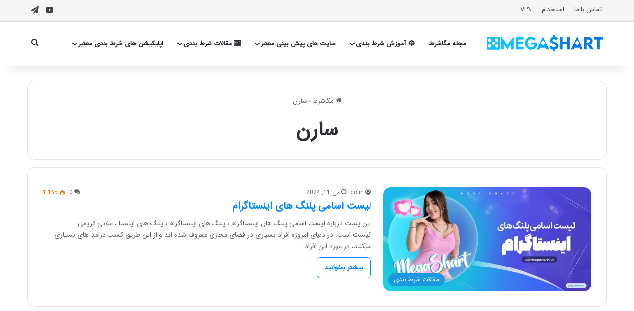

--- FILE ---
content_type: text/html; charset=UTF-8
request_url: https://megashart.com/tag/%D8%B3%D8%A7%D8%B1%D9%86/
body_size: 18277
content:
<!DOCTYPE html>
<html dir="rtl" lang="fa-IR" class="" data-skin="light">
<head>
	<meta charset="UTF-8" />
	<link rel="profile" href="https://gmpg.org/xfn/11" />
	<meta name='robots' content='noindex, follow' />
	<style>img:is([sizes="auto" i], [sizes^="auto," i]) { contain-intrinsic-size: 3000px 1500px }</style>
	
	<!-- This site is optimized with the Yoast SEO Premium plugin v25.9 (Yoast SEO v26.4) - https://yoast.com/wordpress/plugins/seo/ -->
	<title>سارن | مگاشرط</title>
	<meta property="og:locale" content="fa_IR" />
	<meta property="og:type" content="article" />
	<meta property="og:title" content="سارن" />
	<meta property="og:url" content="https://megashart.com/tag/سارن/" />
	<meta property="og:site_name" content="مگاشرط" />
	<meta name="twitter:card" content="summary_large_image" />
	<!-- / Yoast SEO Premium plugin. -->


<link rel='dns-prefetch' href='//www.googletagmanager.com' />
<link rel="alternate" type="application/rss+xml" title="مگاشرط &raquo; خوراک" href="https://megashart.com/feed/" />
<link rel="alternate" type="application/rss+xml" title="مگاشرط &raquo; خوراک دیدگاه‌ها" href="https://megashart.com/comments/feed/" />
<link rel="alternate" type="application/rss+xml" title="مگاشرط &raquo; سارن خوراک برچسب" href="https://megashart.com/tag/%d8%b3%d8%a7%d8%b1%d9%86/feed/" />

		<style type="text/css">
			:root{				
			--tie-preset-gradient-1: linear-gradient(135deg, rgba(6, 147, 227, 1) 0%, rgb(155, 81, 224) 100%);
			--tie-preset-gradient-2: linear-gradient(135deg, rgb(122, 220, 180) 0%, rgb(0, 208, 130) 100%);
			--tie-preset-gradient-3: linear-gradient(135deg, rgba(252, 185, 0, 1) 0%, rgba(255, 105, 0, 1) 100%);
			--tie-preset-gradient-4: linear-gradient(135deg, rgba(255, 105, 0, 1) 0%, rgb(207, 46, 46) 100%);
			--tie-preset-gradient-5: linear-gradient(135deg, rgb(238, 238, 238) 0%, rgb(169, 184, 195) 100%);
			--tie-preset-gradient-6: linear-gradient(135deg, rgb(74, 234, 220) 0%, rgb(151, 120, 209) 20%, rgb(207, 42, 186) 40%, rgb(238, 44, 130) 60%, rgb(251, 105, 98) 80%, rgb(254, 248, 76) 100%);
			--tie-preset-gradient-7: linear-gradient(135deg, rgb(255, 206, 236) 0%, rgb(152, 150, 240) 100%);
			--tie-preset-gradient-8: linear-gradient(135deg, rgb(254, 205, 165) 0%, rgb(254, 45, 45) 50%, rgb(107, 0, 62) 100%);
			--tie-preset-gradient-9: linear-gradient(135deg, rgb(255, 203, 112) 0%, rgb(199, 81, 192) 50%, rgb(65, 88, 208) 100%);
			--tie-preset-gradient-10: linear-gradient(135deg, rgb(255, 245, 203) 0%, rgb(182, 227, 212) 50%, rgb(51, 167, 181) 100%);
			--tie-preset-gradient-11: linear-gradient(135deg, rgb(202, 248, 128) 0%, rgb(113, 206, 126) 100%);
			--tie-preset-gradient-12: linear-gradient(135deg, rgb(2, 3, 129) 0%, rgb(40, 116, 252) 100%);
			--tie-preset-gradient-13: linear-gradient(135deg, #4D34FA, #ad34fa);
			--tie-preset-gradient-14: linear-gradient(135deg, #0057FF, #31B5FF);
			--tie-preset-gradient-15: linear-gradient(135deg, #FF007A, #FF81BD);
			--tie-preset-gradient-16: linear-gradient(135deg, #14111E, #4B4462);
			--tie-preset-gradient-17: linear-gradient(135deg, #F32758, #FFC581);

			
					--main-nav-background: #FFFFFF;
					--main-nav-secondry-background: rgba(0,0,0,0.03);
					--main-nav-primary-color: #0088ff;
					--main-nav-contrast-primary-color: #FFFFFF;
					--main-nav-text-color: #2c2f34;
					--main-nav-secondry-text-color: rgba(0,0,0,0.5);
					--main-nav-main-border-color: rgba(0,0,0,0.1);
					--main-nav-secondry-border-color: rgba(0,0,0,0.08);
				--tie-buttons-radius: 8px;--tie-buttons-color: transparent;--tie-buttons-border-width: 1px;--tie-buttons-text: #0088ff;--tie-buttons-border-color: #0088ff;--tie-buttons-hover-color: #0056cd;--tie-buttons-hover-text: #FFFFFF;
			}
		</style>
	<meta name="viewport" content="width=device-width, initial-scale=1.0" /><script type="text/javascript">
/* <![CDATA[ */
window._wpemojiSettings = {"baseUrl":"https:\/\/s.w.org\/images\/core\/emoji\/16.0.1\/72x72\/","ext":".png","svgUrl":"https:\/\/s.w.org\/images\/core\/emoji\/16.0.1\/svg\/","svgExt":".svg","source":{"concatemoji":"https:\/\/megashart.com\/wp-includes\/js\/wp-emoji-release.min.js?ver=6.8.3"}};
/*! This file is auto-generated */
!function(s,n){var o,i,e;function c(e){try{var t={supportTests:e,timestamp:(new Date).valueOf()};sessionStorage.setItem(o,JSON.stringify(t))}catch(e){}}function p(e,t,n){e.clearRect(0,0,e.canvas.width,e.canvas.height),e.fillText(t,0,0);var t=new Uint32Array(e.getImageData(0,0,e.canvas.width,e.canvas.height).data),a=(e.clearRect(0,0,e.canvas.width,e.canvas.height),e.fillText(n,0,0),new Uint32Array(e.getImageData(0,0,e.canvas.width,e.canvas.height).data));return t.every(function(e,t){return e===a[t]})}function u(e,t){e.clearRect(0,0,e.canvas.width,e.canvas.height),e.fillText(t,0,0);for(var n=e.getImageData(16,16,1,1),a=0;a<n.data.length;a++)if(0!==n.data[a])return!1;return!0}function f(e,t,n,a){switch(t){case"flag":return n(e,"\ud83c\udff3\ufe0f\u200d\u26a7\ufe0f","\ud83c\udff3\ufe0f\u200b\u26a7\ufe0f")?!1:!n(e,"\ud83c\udde8\ud83c\uddf6","\ud83c\udde8\u200b\ud83c\uddf6")&&!n(e,"\ud83c\udff4\udb40\udc67\udb40\udc62\udb40\udc65\udb40\udc6e\udb40\udc67\udb40\udc7f","\ud83c\udff4\u200b\udb40\udc67\u200b\udb40\udc62\u200b\udb40\udc65\u200b\udb40\udc6e\u200b\udb40\udc67\u200b\udb40\udc7f");case"emoji":return!a(e,"\ud83e\udedf")}return!1}function g(e,t,n,a){var r="undefined"!=typeof WorkerGlobalScope&&self instanceof WorkerGlobalScope?new OffscreenCanvas(300,150):s.createElement("canvas"),o=r.getContext("2d",{willReadFrequently:!0}),i=(o.textBaseline="top",o.font="600 32px Arial",{});return e.forEach(function(e){i[e]=t(o,e,n,a)}),i}function t(e){var t=s.createElement("script");t.src=e,t.defer=!0,s.head.appendChild(t)}"undefined"!=typeof Promise&&(o="wpEmojiSettingsSupports",i=["flag","emoji"],n.supports={everything:!0,everythingExceptFlag:!0},e=new Promise(function(e){s.addEventListener("DOMContentLoaded",e,{once:!0})}),new Promise(function(t){var n=function(){try{var e=JSON.parse(sessionStorage.getItem(o));if("object"==typeof e&&"number"==typeof e.timestamp&&(new Date).valueOf()<e.timestamp+604800&&"object"==typeof e.supportTests)return e.supportTests}catch(e){}return null}();if(!n){if("undefined"!=typeof Worker&&"undefined"!=typeof OffscreenCanvas&&"undefined"!=typeof URL&&URL.createObjectURL&&"undefined"!=typeof Blob)try{var e="postMessage("+g.toString()+"("+[JSON.stringify(i),f.toString(),p.toString(),u.toString()].join(",")+"));",a=new Blob([e],{type:"text/javascript"}),r=new Worker(URL.createObjectURL(a),{name:"wpTestEmojiSupports"});return void(r.onmessage=function(e){c(n=e.data),r.terminate(),t(n)})}catch(e){}c(n=g(i,f,p,u))}t(n)}).then(function(e){for(var t in e)n.supports[t]=e[t],n.supports.everything=n.supports.everything&&n.supports[t],"flag"!==t&&(n.supports.everythingExceptFlag=n.supports.everythingExceptFlag&&n.supports[t]);n.supports.everythingExceptFlag=n.supports.everythingExceptFlag&&!n.supports.flag,n.DOMReady=!1,n.readyCallback=function(){n.DOMReady=!0}}).then(function(){return e}).then(function(){var e;n.supports.everything||(n.readyCallback(),(e=n.source||{}).concatemoji?t(e.concatemoji):e.wpemoji&&e.twemoji&&(t(e.twemoji),t(e.wpemoji)))}))}((window,document),window._wpemojiSettings);
/* ]]> */
</script>
<style id='wp-emoji-styles-inline-css' type='text/css'>

	img.wp-smiley, img.emoji {
		display: inline !important;
		border: none !important;
		box-shadow: none !important;
		height: 1em !important;
		width: 1em !important;
		margin: 0 0.07em !important;
		vertical-align: -0.1em !important;
		background: none !important;
		padding: 0 !important;
	}
</style>
<link rel='stylesheet' id='wp-block-library-rtl-css' href='https://megashart.com/wp-includes/css/dist/block-library/style-rtl.min.css?ver=6.8.3' type='text/css' media='all' />
<style id='wp-block-library-theme-inline-css' type='text/css'>
.wp-block-audio :where(figcaption){color:#555;font-size:13px;text-align:center}.is-dark-theme .wp-block-audio :where(figcaption){color:#ffffffa6}.wp-block-audio{margin:0 0 1em}.wp-block-code{border:1px solid #ccc;border-radius:4px;font-family:Menlo,Consolas,monaco,monospace;padding:.8em 1em}.wp-block-embed :where(figcaption){color:#555;font-size:13px;text-align:center}.is-dark-theme .wp-block-embed :where(figcaption){color:#ffffffa6}.wp-block-embed{margin:0 0 1em}.blocks-gallery-caption{color:#555;font-size:13px;text-align:center}.is-dark-theme .blocks-gallery-caption{color:#ffffffa6}:root :where(.wp-block-image figcaption){color:#555;font-size:13px;text-align:center}.is-dark-theme :root :where(.wp-block-image figcaption){color:#ffffffa6}.wp-block-image{margin:0 0 1em}.wp-block-pullquote{border-bottom:4px solid;border-top:4px solid;color:currentColor;margin-bottom:1.75em}.wp-block-pullquote cite,.wp-block-pullquote footer,.wp-block-pullquote__citation{color:currentColor;font-size:.8125em;font-style:normal;text-transform:uppercase}.wp-block-quote{border-left:.25em solid;margin:0 0 1.75em;padding-left:1em}.wp-block-quote cite,.wp-block-quote footer{color:currentColor;font-size:.8125em;font-style:normal;position:relative}.wp-block-quote:where(.has-text-align-right){border-left:none;border-right:.25em solid;padding-left:0;padding-right:1em}.wp-block-quote:where(.has-text-align-center){border:none;padding-left:0}.wp-block-quote.is-large,.wp-block-quote.is-style-large,.wp-block-quote:where(.is-style-plain){border:none}.wp-block-search .wp-block-search__label{font-weight:700}.wp-block-search__button{border:1px solid #ccc;padding:.375em .625em}:where(.wp-block-group.has-background){padding:1.25em 2.375em}.wp-block-separator.has-css-opacity{opacity:.4}.wp-block-separator{border:none;border-bottom:2px solid;margin-left:auto;margin-right:auto}.wp-block-separator.has-alpha-channel-opacity{opacity:1}.wp-block-separator:not(.is-style-wide):not(.is-style-dots){width:100px}.wp-block-separator.has-background:not(.is-style-dots){border-bottom:none;height:1px}.wp-block-separator.has-background:not(.is-style-wide):not(.is-style-dots){height:2px}.wp-block-table{margin:0 0 1em}.wp-block-table td,.wp-block-table th{word-break:normal}.wp-block-table :where(figcaption){color:#555;font-size:13px;text-align:center}.is-dark-theme .wp-block-table :where(figcaption){color:#ffffffa6}.wp-block-video :where(figcaption){color:#555;font-size:13px;text-align:center}.is-dark-theme .wp-block-video :where(figcaption){color:#ffffffa6}.wp-block-video{margin:0 0 1em}:root :where(.wp-block-template-part.has-background){margin-bottom:0;margin-top:0;padding:1.25em 2.375em}
</style>
<style id='classic-theme-styles-inline-css' type='text/css'>
/*! This file is auto-generated */
.wp-block-button__link{color:#fff;background-color:#32373c;border-radius:9999px;box-shadow:none;text-decoration:none;padding:calc(.667em + 2px) calc(1.333em + 2px);font-size:1.125em}.wp-block-file__button{background:#32373c;color:#fff;text-decoration:none}
</style>
<style id='global-styles-inline-css' type='text/css'>
:root{--wp--preset--aspect-ratio--square: 1;--wp--preset--aspect-ratio--4-3: 4/3;--wp--preset--aspect-ratio--3-4: 3/4;--wp--preset--aspect-ratio--3-2: 3/2;--wp--preset--aspect-ratio--2-3: 2/3;--wp--preset--aspect-ratio--16-9: 16/9;--wp--preset--aspect-ratio--9-16: 9/16;--wp--preset--color--black: #000000;--wp--preset--color--cyan-bluish-gray: #abb8c3;--wp--preset--color--white: #ffffff;--wp--preset--color--pale-pink: #f78da7;--wp--preset--color--vivid-red: #cf2e2e;--wp--preset--color--luminous-vivid-orange: #ff6900;--wp--preset--color--luminous-vivid-amber: #fcb900;--wp--preset--color--light-green-cyan: #7bdcb5;--wp--preset--color--vivid-green-cyan: #00d084;--wp--preset--color--pale-cyan-blue: #8ed1fc;--wp--preset--color--vivid-cyan-blue: #0693e3;--wp--preset--color--vivid-purple: #9b51e0;--wp--preset--color--global-color: #1b98e0;--wp--preset--gradient--vivid-cyan-blue-to-vivid-purple: linear-gradient(135deg,rgba(6,147,227,1) 0%,rgb(155,81,224) 100%);--wp--preset--gradient--light-green-cyan-to-vivid-green-cyan: linear-gradient(135deg,rgb(122,220,180) 0%,rgb(0,208,130) 100%);--wp--preset--gradient--luminous-vivid-amber-to-luminous-vivid-orange: linear-gradient(135deg,rgba(252,185,0,1) 0%,rgba(255,105,0,1) 100%);--wp--preset--gradient--luminous-vivid-orange-to-vivid-red: linear-gradient(135deg,rgba(255,105,0,1) 0%,rgb(207,46,46) 100%);--wp--preset--gradient--very-light-gray-to-cyan-bluish-gray: linear-gradient(135deg,rgb(238,238,238) 0%,rgb(169,184,195) 100%);--wp--preset--gradient--cool-to-warm-spectrum: linear-gradient(135deg,rgb(74,234,220) 0%,rgb(151,120,209) 20%,rgb(207,42,186) 40%,rgb(238,44,130) 60%,rgb(251,105,98) 80%,rgb(254,248,76) 100%);--wp--preset--gradient--blush-light-purple: linear-gradient(135deg,rgb(255,206,236) 0%,rgb(152,150,240) 100%);--wp--preset--gradient--blush-bordeaux: linear-gradient(135deg,rgb(254,205,165) 0%,rgb(254,45,45) 50%,rgb(107,0,62) 100%);--wp--preset--gradient--luminous-dusk: linear-gradient(135deg,rgb(255,203,112) 0%,rgb(199,81,192) 50%,rgb(65,88,208) 100%);--wp--preset--gradient--pale-ocean: linear-gradient(135deg,rgb(255,245,203) 0%,rgb(182,227,212) 50%,rgb(51,167,181) 100%);--wp--preset--gradient--electric-grass: linear-gradient(135deg,rgb(202,248,128) 0%,rgb(113,206,126) 100%);--wp--preset--gradient--midnight: linear-gradient(135deg,rgb(2,3,129) 0%,rgb(40,116,252) 100%);--wp--preset--font-size--small: 13px;--wp--preset--font-size--medium: 20px;--wp--preset--font-size--large: 36px;--wp--preset--font-size--x-large: 42px;--wp--preset--spacing--20: 0.44rem;--wp--preset--spacing--30: 0.67rem;--wp--preset--spacing--40: 1rem;--wp--preset--spacing--50: 1.5rem;--wp--preset--spacing--60: 2.25rem;--wp--preset--spacing--70: 3.38rem;--wp--preset--spacing--80: 5.06rem;--wp--preset--shadow--natural: 6px 6px 9px rgba(0, 0, 0, 0.2);--wp--preset--shadow--deep: 12px 12px 50px rgba(0, 0, 0, 0.4);--wp--preset--shadow--sharp: 6px 6px 0px rgba(0, 0, 0, 0.2);--wp--preset--shadow--outlined: 6px 6px 0px -3px rgba(255, 255, 255, 1), 6px 6px rgba(0, 0, 0, 1);--wp--preset--shadow--crisp: 6px 6px 0px rgba(0, 0, 0, 1);}:where(.is-layout-flex){gap: 0.5em;}:where(.is-layout-grid){gap: 0.5em;}body .is-layout-flex{display: flex;}.is-layout-flex{flex-wrap: wrap;align-items: center;}.is-layout-flex > :is(*, div){margin: 0;}body .is-layout-grid{display: grid;}.is-layout-grid > :is(*, div){margin: 0;}:where(.wp-block-columns.is-layout-flex){gap: 2em;}:where(.wp-block-columns.is-layout-grid){gap: 2em;}:where(.wp-block-post-template.is-layout-flex){gap: 1.25em;}:where(.wp-block-post-template.is-layout-grid){gap: 1.25em;}.has-black-color{color: var(--wp--preset--color--black) !important;}.has-cyan-bluish-gray-color{color: var(--wp--preset--color--cyan-bluish-gray) !important;}.has-white-color{color: var(--wp--preset--color--white) !important;}.has-pale-pink-color{color: var(--wp--preset--color--pale-pink) !important;}.has-vivid-red-color{color: var(--wp--preset--color--vivid-red) !important;}.has-luminous-vivid-orange-color{color: var(--wp--preset--color--luminous-vivid-orange) !important;}.has-luminous-vivid-amber-color{color: var(--wp--preset--color--luminous-vivid-amber) !important;}.has-light-green-cyan-color{color: var(--wp--preset--color--light-green-cyan) !important;}.has-vivid-green-cyan-color{color: var(--wp--preset--color--vivid-green-cyan) !important;}.has-pale-cyan-blue-color{color: var(--wp--preset--color--pale-cyan-blue) !important;}.has-vivid-cyan-blue-color{color: var(--wp--preset--color--vivid-cyan-blue) !important;}.has-vivid-purple-color{color: var(--wp--preset--color--vivid-purple) !important;}.has-black-background-color{background-color: var(--wp--preset--color--black) !important;}.has-cyan-bluish-gray-background-color{background-color: var(--wp--preset--color--cyan-bluish-gray) !important;}.has-white-background-color{background-color: var(--wp--preset--color--white) !important;}.has-pale-pink-background-color{background-color: var(--wp--preset--color--pale-pink) !important;}.has-vivid-red-background-color{background-color: var(--wp--preset--color--vivid-red) !important;}.has-luminous-vivid-orange-background-color{background-color: var(--wp--preset--color--luminous-vivid-orange) !important;}.has-luminous-vivid-amber-background-color{background-color: var(--wp--preset--color--luminous-vivid-amber) !important;}.has-light-green-cyan-background-color{background-color: var(--wp--preset--color--light-green-cyan) !important;}.has-vivid-green-cyan-background-color{background-color: var(--wp--preset--color--vivid-green-cyan) !important;}.has-pale-cyan-blue-background-color{background-color: var(--wp--preset--color--pale-cyan-blue) !important;}.has-vivid-cyan-blue-background-color{background-color: var(--wp--preset--color--vivid-cyan-blue) !important;}.has-vivid-purple-background-color{background-color: var(--wp--preset--color--vivid-purple) !important;}.has-black-border-color{border-color: var(--wp--preset--color--black) !important;}.has-cyan-bluish-gray-border-color{border-color: var(--wp--preset--color--cyan-bluish-gray) !important;}.has-white-border-color{border-color: var(--wp--preset--color--white) !important;}.has-pale-pink-border-color{border-color: var(--wp--preset--color--pale-pink) !important;}.has-vivid-red-border-color{border-color: var(--wp--preset--color--vivid-red) !important;}.has-luminous-vivid-orange-border-color{border-color: var(--wp--preset--color--luminous-vivid-orange) !important;}.has-luminous-vivid-amber-border-color{border-color: var(--wp--preset--color--luminous-vivid-amber) !important;}.has-light-green-cyan-border-color{border-color: var(--wp--preset--color--light-green-cyan) !important;}.has-vivid-green-cyan-border-color{border-color: var(--wp--preset--color--vivid-green-cyan) !important;}.has-pale-cyan-blue-border-color{border-color: var(--wp--preset--color--pale-cyan-blue) !important;}.has-vivid-cyan-blue-border-color{border-color: var(--wp--preset--color--vivid-cyan-blue) !important;}.has-vivid-purple-border-color{border-color: var(--wp--preset--color--vivid-purple) !important;}.has-vivid-cyan-blue-to-vivid-purple-gradient-background{background: var(--wp--preset--gradient--vivid-cyan-blue-to-vivid-purple) !important;}.has-light-green-cyan-to-vivid-green-cyan-gradient-background{background: var(--wp--preset--gradient--light-green-cyan-to-vivid-green-cyan) !important;}.has-luminous-vivid-amber-to-luminous-vivid-orange-gradient-background{background: var(--wp--preset--gradient--luminous-vivid-amber-to-luminous-vivid-orange) !important;}.has-luminous-vivid-orange-to-vivid-red-gradient-background{background: var(--wp--preset--gradient--luminous-vivid-orange-to-vivid-red) !important;}.has-very-light-gray-to-cyan-bluish-gray-gradient-background{background: var(--wp--preset--gradient--very-light-gray-to-cyan-bluish-gray) !important;}.has-cool-to-warm-spectrum-gradient-background{background: var(--wp--preset--gradient--cool-to-warm-spectrum) !important;}.has-blush-light-purple-gradient-background{background: var(--wp--preset--gradient--blush-light-purple) !important;}.has-blush-bordeaux-gradient-background{background: var(--wp--preset--gradient--blush-bordeaux) !important;}.has-luminous-dusk-gradient-background{background: var(--wp--preset--gradient--luminous-dusk) !important;}.has-pale-ocean-gradient-background{background: var(--wp--preset--gradient--pale-ocean) !important;}.has-electric-grass-gradient-background{background: var(--wp--preset--gradient--electric-grass) !important;}.has-midnight-gradient-background{background: var(--wp--preset--gradient--midnight) !important;}.has-small-font-size{font-size: var(--wp--preset--font-size--small) !important;}.has-medium-font-size{font-size: var(--wp--preset--font-size--medium) !important;}.has-large-font-size{font-size: var(--wp--preset--font-size--large) !important;}.has-x-large-font-size{font-size: var(--wp--preset--font-size--x-large) !important;}
:where(.wp-block-post-template.is-layout-flex){gap: 1.25em;}:where(.wp-block-post-template.is-layout-grid){gap: 1.25em;}
:where(.wp-block-columns.is-layout-flex){gap: 2em;}:where(.wp-block-columns.is-layout-grid){gap: 2em;}
:root :where(.wp-block-pullquote){font-size: 1.5em;line-height: 1.6;}
</style>
<link rel='stylesheet' id='tie-css-base-css' href='https://megashart.com/wp-content/themes/jannah/assets/css/base.min.css?ver=7.5.1' type='text/css' media='all' />
<link rel='stylesheet' id='tie-css-styles-css' href='https://megashart.com/wp-content/themes/jannah/assets/css/style.min.css?ver=7.5.1' type='text/css' media='all' />
<link rel='stylesheet' id='tie-css-widgets-css' href='https://megashart.com/wp-content/themes/jannah/assets/css/widgets.min.css?ver=7.5.1' type='text/css' media='all' />
<link rel='stylesheet' id='tie-css-helpers-css' href='https://megashart.com/wp-content/themes/jannah/assets/css/helpers.min.css?ver=7.5.1' type='text/css' media='all' />
<link rel='stylesheet' id='tie-fontawesome5-css' href='https://megashart.com/wp-content/themes/jannah/assets/css/fontawesome.css?ver=7.5.1' type='text/css' media='all' />
<style id='tie-fontawesome5-inline-css' type='text/css'>
@font-face {font-family: 'iransans';font-display: swap;src: url('https://megashart.com/wp-content/uploads/2021/08/IRANSansWeb.woff') format('woff');}body{font-family: 'iransans';}:root:root{--brand-color: #1b98e0;--dark-brand-color: #0066ae;--bright-color: #FFFFFF;--base-color: #2c2f34;}#reading-position-indicator{box-shadow: 0 0 10px rgba( 27,152,224,0.7);}:root:root{--brand-color: #1b98e0;--dark-brand-color: #0066ae;--bright-color: #FFFFFF;--base-color: #2c2f34;}#reading-position-indicator{box-shadow: 0 0 10px rgba( 27,152,224,0.7);}a,body .entry a,.dark-skin body .entry a,.comment-list .comment-content a{color: #0088ff;}a:hover,body .entry a:hover,.dark-skin body .entry a:hover,.comment-list .comment-content a:hover{color: #e74c3c;}.more-link,.button,[type='submit'],.generic-button a,.generic-button button{background: transparent;}#top-nav,#top-nav .sub-menu,#top-nav .comp-sub-menu,#top-nav .ticker-content,#top-nav .ticker-swipe,.top-nav-boxed #top-nav .topbar-wrapper,.top-nav-dark .top-menu ul,#autocomplete-suggestions.search-in-top-nav{background-color : #f5f5f5;}#top-nav *,#autocomplete-suggestions.search-in-top-nav{border-color: rgba( #000000,0.08);}#top-nav .icon-basecloud-bg:after{color: #f5f5f5;}#top-nav a:not(:hover),#top-nav input,#top-nav #search-submit,#top-nav .fa-spinner,#top-nav .dropdown-social-icons li a span,#top-nav .components > li .social-link:not(:hover) span,#autocomplete-suggestions.search-in-top-nav a{color: #444444;}#top-nav input::-moz-placeholder{color: #444444;}#top-nav input:-moz-placeholder{color: #444444;}#top-nav input:-ms-input-placeholder{color: #444444;}#top-nav input::-webkit-input-placeholder{color: #444444;}#top-nav,.search-in-top-nav{--tie-buttons-color: #1b98e0;--tie-buttons-border-color: #1b98e0;--tie-buttons-text: #FFFFFF;--tie-buttons-hover-color: #007ac2;}#top-nav a:hover,#top-nav .menu li:hover > a,#top-nav .menu > .tie-current-menu > a,#top-nav .components > li:hover > a,#top-nav .components #search-submit:hover,#autocomplete-suggestions.search-in-top-nav .post-title a:hover{color: #1b98e0;}#top-nav,#top-nav .comp-sub-menu,#top-nav .tie-weather-widget{color: #777777;}#autocomplete-suggestions.search-in-top-nav .post-meta,#autocomplete-suggestions.search-in-top-nav .post-meta a:not(:hover){color: rgba( 119,119,119,0.7 );}#top-nav .weather-icon .icon-cloud,#top-nav .weather-icon .icon-basecloud-bg,#top-nav .weather-icon .icon-cloud-behind{color: #777777 !important;}#theme-header:not(.main-nav-boxed) #main-nav,.main-nav-boxed .main-menu-wrapper{border-right: 0 none !important;border-left : 0 none !important;border-top : 0 none !important;}#theme-header:not(.main-nav-boxed) #main-nav,.main-nav-boxed .main-menu-wrapper{border-right: 0 none !important;border-left : 0 none !important;border-bottom : 0 none !important;}#footer{background-color: #444444;}#site-info{background-color: #ffffff;}#footer .posts-list-counter .posts-list-items li.widget-post-list:before{border-color: #444444;}#footer .timeline-widget a .date:before{border-color: rgba(68,68,68,0.8);}#footer .footer-boxed-widget-area,#footer textarea,#footer input:not([type=submit]),#footer select,#footer code,#footer kbd,#footer pre,#footer samp,#footer .show-more-button,#footer .slider-links .tie-slider-nav span,#footer #wp-calendar,#footer #wp-calendar tbody td,#footer #wp-calendar thead th,#footer .widget.buddypress .item-options a{border-color: rgba(255,255,255,0.1);}#footer .social-statistics-widget .white-bg li.social-icons-item a,#footer .widget_tag_cloud .tagcloud a,#footer .latest-tweets-widget .slider-links .tie-slider-nav span,#footer .widget_layered_nav_filters a{border-color: rgba(255,255,255,0.1);}#footer .social-statistics-widget .white-bg li:before{background: rgba(255,255,255,0.1);}.site-footer #wp-calendar tbody td{background: rgba(255,255,255,0.02);}#footer .white-bg .social-icons-item a span.followers span,#footer .circle-three-cols .social-icons-item a .followers-num,#footer .circle-three-cols .social-icons-item a .followers-name{color: rgba(255,255,255,0.8);}#footer .timeline-widget ul:before,#footer .timeline-widget a:not(:hover) .date:before{background-color: #262626;}#footer .widget-title,#footer .widget-title a:not(:hover){color: #dddddd;}#footer,#footer textarea,#footer input:not([type='submit']),#footer select,#footer #wp-calendar tbody,#footer .tie-slider-nav li span:not(:hover),#footer .widget_categories li a:before,#footer .widget_product_categories li a:before,#footer .widget_layered_nav li a:before,#footer .widget_archive li a:before,#footer .widget_nav_menu li a:before,#footer .widget_meta li a:before,#footer .widget_pages li a:before,#footer .widget_recent_entries li a:before,#footer .widget_display_forums li a:before,#footer .widget_display_views li a:before,#footer .widget_rss li a:before,#footer .widget_display_stats dt:before,#footer .subscribe-widget-content h3,#footer .about-author .social-icons a:not(:hover) span{color: #aaaaaa;}#footer post-widget-body .meta-item,#footer .post-meta,#footer .stream-title,#footer.dark-skin .timeline-widget .date,#footer .wp-caption .wp-caption-text,#footer .rss-date{color: rgba(170,170,170,0.7);}#footer input::-moz-placeholder{color: #aaaaaa;}#footer input:-moz-placeholder{color: #aaaaaa;}#footer input:-ms-input-placeholder{color: #aaaaaa;}#footer input::-webkit-input-placeholder{color: #aaaaaa;}#site-info,#site-info ul.social-icons li a:not(:hover) span{color: #999999;}#footer .site-info a:not(:hover){color: #666666;}@media (max-width: 991px){#theme-header.has-normal-width-logo #logo img {width:200px !important;max-width:100% !important;height: auto !important;max-height: 200px !important;}}body .mag-box .breaking,body .social-icons-widget .social-icons-item .social-link,body .widget_product_tag_cloud a,body .widget_tag_cloud a,body .post-tags a,body .widget_layered_nav_filters a,body .post-bottom-meta-title,body .post-bottom-meta a,body .post-cat,body .show-more-button,body #instagram-link.is-expanded .follow-button,body .cat-counter a + span,body .mag-box-options .slider-arrow-nav a,body .main-menu .cats-horizontal li a,body #instagram-link.is-compact,body .pages-numbers a,body .pages-nav-item,body .bp-pagination-links .page-numbers,body .fullwidth-area .widget_tag_cloud .tagcloud a,body ul.breaking-news-nav li.jnt-prev,body ul.breaking-news-nav li.jnt-next,body #tie-popup-search-mobile table.gsc-search-box{border-radius: 35px;}body .mag-box ul.breaking-news-nav li{border: 0 !important;}body #instagram-link.is-compact{padding-right: 40px;padding-left: 40px;}body .post-bottom-meta-title,body .post-bottom-meta a,body .more-link{padding-right: 15px;padding-left: 15px;}body #masonry-grid .container-wrapper .post-thumb img{border-radius: 0px;}body .video-thumbnail,body .review-item,body .review-summary,body .user-rate-wrap,body textarea,body input,body select{border-radius: 5px;}body .post-content-slideshow,body #tie-read-next,body .prev-next-post-nav .post-thumb,body .post-thumb img,body .container-wrapper,body .tie-popup-container .container-wrapper,body .widget,body .grid-slider-wrapper .grid-item,body .slider-vertical-navigation .slide,body .boxed-slider:not(.grid-slider-wrapper) .slide,body .buddypress-wrap .activity-list .load-more a,body .buddypress-wrap .activity-list .load-newest a,body .woocommerce .products .product .product-img img,body .woocommerce .products .product .product-img,body .woocommerce .woocommerce-tabs,body .woocommerce div.product .related.products,body .woocommerce div.product .up-sells.products,body .woocommerce .cart_totals,.woocommerce .cross-sells,body .big-thumb-left-box-inner,body .miscellaneous-box .posts-items li:first-child,body .single-big-img,body .masonry-with-spaces .container-wrapper .slide,body .news-gallery-items li .post-thumb,body .scroll-2-box .slide,.magazine1.archive:not(.bbpress) .entry-header-outer,.magazine1.search .entry-header-outer,.magazine1.archive:not(.bbpress) .mag-box .container-wrapper,.magazine1.search .mag-box .container-wrapper,body.magazine1 .entry-header-outer + .mag-box,body .digital-rating-static,body .entry q,body .entry blockquote,body #instagram-link.is-expanded,body.single-post .featured-area,body.post-layout-8 #content,body .footer-boxed-widget-area,body .tie-video-main-slider,body .post-thumb-overlay,body .widget_media_image img,body .stream-item-mag img,body .media-page-layout .post-element{border-radius: 15px;}#subcategories-section .container-wrapper{border-radius: 15px !important;margin-top: 15px !important;border-top-width: 1px !important;}@media (max-width: 767px) {.tie-video-main-slider iframe{border-top-right-radius: 15px;border-top-left-radius: 15px;}}.magazine1.archive:not(.bbpress) .mag-box .container-wrapper,.magazine1.search .mag-box .container-wrapper{margin-top: 15px;border-top-width: 1px;}body .section-wrapper:not(.container-full) .wide-slider-wrapper .slider-main-container,body .section-wrapper:not(.container-full) .wide-slider-three-slids-wrapper{border-radius: 15px;overflow: hidden;}body .wide-slider-nav-wrapper,body .share-buttons-bottom,body .first-post-gradient li:first-child .post-thumb:after,body .scroll-2-box .post-thumb:after{border-bottom-left-radius: 15px;border-bottom-right-radius: 15px;}body .main-menu .menu-sub-content,body .comp-sub-menu{border-bottom-left-radius: 10px;border-bottom-right-radius: 10px;}body.single-post .featured-area{overflow: hidden;}body #check-also-box.check-also-left{border-top-right-radius: 15px;border-bottom-right-radius: 15px;}body #check-also-box.check-also-right{border-top-left-radius: 15px;border-bottom-left-radius: 15px;}body .mag-box .breaking-news-nav li:last-child{border-top-right-radius: 35px;border-bottom-right-radius: 35px;}body .mag-box .breaking-title:before{border-top-right-radius: 35px;border-bottom-right-radius: 35px;}body .tabs li:last-child a,body .full-overlay-title li:not(.no-post-thumb) .block-title-overlay{border-top-left-radius: 15px;}body .center-overlay-title li:not(.no-post-thumb) .block-title-overlay,body .tabs li:first-child a{border-top-right-radius: 15px;}
</style>
<link rel='stylesheet' id='bar_styles-css' href='https://megashart.com/wp-content/plugins/skt-skill-bar/skill_bar/bar/sbar.css?ver=2.6' type='text/css' media='' />
<link rel='stylesheet' id='circle_styles-css' href='https://megashart.com/wp-content/plugins/skt-skill-bar/skill_bar/circle/jquery.easy-pie-chart.css?ver=2.6' type='text/css' media='' />
<link rel='stylesheet' id='skt_verticleline_css-css' href='https://megashart.com/wp-content/plugins/skt-skill-bar/skill_bar/css/custom.css?ver=2.6' type='text/css' media='' />
<script type="text/javascript" src="https://megashart.com/wp-includes/js/jquery/jquery.min.js?ver=3.7.1" id="jquery-core-js"></script>
<script type="text/javascript" src="https://megashart.com/wp-includes/js/jquery/jquery-migrate.min.js?ver=3.4.1" id="jquery-migrate-js"></script>

<!-- Google tag (gtag.js) snippet added by Site Kit -->
<!-- Google Analytics snippet added by Site Kit -->
<script type="text/javascript" src="https://www.googletagmanager.com/gtag/js?id=G-S7YJDTG42J" id="google_gtagjs-js" async></script>
<script type="text/javascript" id="google_gtagjs-js-after">
/* <![CDATA[ */
window.dataLayer = window.dataLayer || [];function gtag(){dataLayer.push(arguments);}
gtag("set","linker",{"domains":["megashart.com"]});
gtag("js", new Date());
gtag("set", "developer_id.dZTNiMT", true);
gtag("config", "G-S7YJDTG42J");
/* ]]> */
</script>
<script type="text/javascript" src="https://megashart.com/wp-content/plugins/skt-skill-bar/skill_bar/bar/jquery.appear.js?ver=2.6" id="bar_script-js"></script>
<script type="text/javascript" src="https://megashart.com/wp-content/plugins/skt-skill-bar/skill_bar/circle/jquery.easy-pie-chart.js?ver=2.6" id="circle_script-js"></script>
<script type="text/javascript" src="https://megashart.com/wp-content/plugins/skt-skill-bar/skill_bar/circle/custom.js?ver=2.6" id="circle_custom_script-js"></script>
<script type="text/javascript" src="https://megashart.com/wp-content/plugins/skt-skill-bar/skill_bar/gage/justgage.js?ver=2.6" id="gage_script-js"></script>
<script type="text/javascript" src="https://megashart.com/wp-content/plugins/skt-skill-bar/skill_bar/gage/raphael-2.1.4.min.js?ver=2.6" id="gage_raphael_script-js"></script>
<script type="text/javascript" src="https://megashart.com/wp-content/plugins/skt-skill-bar/skill_bar/js/Chart.js?ver=2.6" id="chart-js-script-js"></script>
<script type="text/javascript" src="https://megashart.com/wp-content/plugins/skt-skill-bar/skill_bar/js/chart.min.js?ver=2.6" id="chart.min.js-script-js"></script>
<link rel="https://api.w.org/" href="https://megashart.com/wp-json/" /><link rel="alternate" title="JSON" type="application/json" href="https://megashart.com/wp-json/wp/v2/tags/776" /><link rel="EditURI" type="application/rsd+xml" title="RSD" href="https://megashart.com/xmlrpc.php?rsd" />
<link rel="stylesheet" href="https://megashart.com/wp-content/themes/jannah/rtl.css" type="text/css" media="screen" /><meta name="generator" content="WordPress 6.8.3" />
<meta name="generator" content="Site Kit by Google 1.166.0" />

<!-- This site is optimized with the Schema plugin v1.7.9.6 - https://schema.press -->
<script type="application/ld+json">{"@context":"https:\/\/schema.org\/","@type":"CollectionPage","headline":"سارن Tag","description":"","url":"https:\/\/megashart.com\/tag\/%d8%a7%d8%b0%db%8c%d9%86-%d9%87%d8%ae%d8%a7%d9%85%d9%86%d8%b4\/","sameAs":[],"hasPart":[{"@context":"https:\/\/schema.org\/","@type":"BlogPosting","mainEntityOfPage":{"@type":"WebPage","@id":"https:\/\/megashart.com\/famous-instagram-girls\/"},"url":"https:\/\/megashart.com\/famous-instagram-girls\/","headline":"لیست اسامی پلنگ های اینستاگرام","datePublished":"2024-05-11T19:59:00+03:30","dateModified":"2024-08-17T23:16:16+03:30","publisher":{"@type":"Organization","@id":"https:\/\/megashart.com\/#organization","name":"مگاشرط","logo":{"@type":"ImageObject","url":"https:\/\/megashart.com\/wp-content\/uploads\/2021\/06\/fv-114-mg.png","width":600,"height":60}},"image":{"@type":"ImageObject","url":"https:\/\/megashart.com\/wp-content\/uploads\/2022\/06\/لیست-اسامی-پلنگ-های-اینستاگرام.jpg","width":1000,"height":500},"articleSection":"مقالات شرط بندی","keywords":"اذین هخامنش, اذین هخامنش کیست, اسامی پلنگ های اینستاگرام, افراد معروف اینستاگرام, الناز قاسمی کیست, الناز گلرخ کیست, پارمیس راز, پارمیس راز کیست, حواشی ریحانه پارسا, داوود هزینه و صبا پارسیان, دنیا جهانبخت کیست, دوست دختر داوود هزینه پارمیس, دوست دختر داوود هزینه صبا, دیانا دادمهر کیست, رامینا ترابی بیوگرافی, رامینا ترابی کیست, ریحانه پارسا بیوگرافی, ریحانه پارسا ویکیپدیا, سارن, سارن بیوگرافی, سارن خواننده, سارن موزیک, سحر حاتمی دستگیری, سحر حاتمی کیست, صبا پارسیان, صدف بیوتی کیست, عکس دیانا دادمهر قبل عمل, لایو مینا نامداری با پسر 14 ساله, لیست پلنگ های اینستاگرام, مسعود ترکیبی و مسیحا بهمن, مسیحا بهمن کیست, مینا نامدار, مینا نامداری کیست, نازنین همدانی, نازنین همدانی همسر پدرام مختاری, نگین فضلی کیست, نگین فضلی مهاجرت و برگشت به ایران, نیلی افشار کیست, هانیه فیضی کیست, همسر پدرام مختاری کیست","description":"ورود به سایت رسمی وان ایکس برو بت ورود به سایت رسمی بت یک ورود به سایت رسمی جت بت🚀  ورود به سایت رسمی وان ایکس بت ⚽️  این پست درباره لیست اسامی پلنگ های اینستاگرام ، پلنگ های اینستاگرام ، پلنگ های اینستا ، ملانی کریمی کیست است. در","author":{"@type":"Person","name":"colin","url":"https:\/\/megashart.com\/author\/colin\/","image":{"@type":"ImageObject","url":"https:\/\/secure.gravatar.com\/avatar\/bc39ce18a3022fffcb39f20f410491259b57a0c663db1c0fa33b6e317cd9d6c5?s=96&d=mm&r=g","height":96,"width":96}}}]}</script>

<meta http-equiv="X-UA-Compatible" content="IE=edge">
<meta name="generator" content="Elementor 3.33.1; features: e_font_icon_svg, additional_custom_breakpoints; settings: css_print_method-external, google_font-enabled, font_display-swap">
			<style>
				.e-con.e-parent:nth-of-type(n+4):not(.e-lazyloaded):not(.e-no-lazyload),
				.e-con.e-parent:nth-of-type(n+4):not(.e-lazyloaded):not(.e-no-lazyload) * {
					background-image: none !important;
				}
				@media screen and (max-height: 1024px) {
					.e-con.e-parent:nth-of-type(n+3):not(.e-lazyloaded):not(.e-no-lazyload),
					.e-con.e-parent:nth-of-type(n+3):not(.e-lazyloaded):not(.e-no-lazyload) * {
						background-image: none !important;
					}
				}
				@media screen and (max-height: 640px) {
					.e-con.e-parent:nth-of-type(n+2):not(.e-lazyloaded):not(.e-no-lazyload),
					.e-con.e-parent:nth-of-type(n+2):not(.e-lazyloaded):not(.e-no-lazyload) * {
						background-image: none !important;
					}
				}
			</style>
			<!-- هیچ نسخه amphtml برای این نشانی اینترنتی وجود ندارد. --><link rel="icon" href="https://megashart.com/wp-content/uploads/2023/12/cropped-fv-1-32x32.png" sizes="32x32" />
<link rel="icon" href="https://megashart.com/wp-content/uploads/2023/12/cropped-fv-1-192x192.png" sizes="192x192" />
<link rel="apple-touch-icon" href="https://megashart.com/wp-content/uploads/2023/12/cropped-fv-1-180x180.png" />
<meta name="msapplication-TileImage" content="https://megashart.com/wp-content/uploads/2023/12/cropped-fv-1-270x270.png" />
		<style type="text/css" id="wp-custom-css">
			img {
  border-radius: 25px;
}
		</style>
		</head>

<body id="tie-body" class="rtl archive tag tag-776 wp-theme-jannah wrapper-has-shadow block-head-9 magazine3 magazine1 is-thumb-overlay-disabled is-desktop is-header-layout-4 full-width elementor-default elementor-kit-51113">



<div class="background-overlay">

	<div id="tie-container" class="site tie-container">

		
		<div id="tie-wrapper">

			
<header id="theme-header" class="theme-header header-layout-4 header-layout-1 main-nav-light main-nav-default-light main-nav-below no-stream-item top-nav-active top-nav-light top-nav-default-light top-nav-above has-shadow has-normal-width-logo mobile-header-centered">
	
<nav id="top-nav"  class="has-menu-components top-nav header-nav" aria-label="ناوبری ثانویه">
	<div class="container">
		<div class="topbar-wrapper">

			
			<div class="tie-alignleft">
				<div class="top-menu header-menu"><ul id="menu-td-demo-top-menu" class="menu"><li id="menu-item-48633" class="menu-item menu-item-type-custom menu-item-object-custom menu-item-48633"><a href="https://t.me/Megashartcom">تماس با ما</a></li>
<li id="menu-item-48634" class="menu-item menu-item-type-custom menu-item-object-custom menu-item-48634"><a href="https://t.me/Megashartcom">استخدام</a></li>
<li id="menu-item-2115" class="menu-item menu-item-type-post_type menu-item-object-page menu-item-2115"><a href="https://megashart.com/vpn/">VPN</a></li>
</ul></div>			</div><!-- .tie-alignleft /-->

			<div class="tie-alignright">
				<ul class="components"> <li class="social-icons-item"><a class="social-link youtube-social-icon" rel="external noopener nofollow" target="_blank" href="https://www.youtube.com/@megashartcom"><span class="tie-social-icon tie-icon-youtube"></span><span class="screen-reader-text">یوتیوب</span></a></li><li class="social-icons-item"><a class="social-link telegram-social-icon" rel="external noopener nofollow" target="_blank" href="https://t.me/Megashartcom"><span class="tie-social-icon tie-icon-paper-plane"></span><span class="screen-reader-text">Telegram</span></a></li> </ul><!-- Components -->			</div><!-- .tie-alignright /-->

		</div><!-- .topbar-wrapper /-->
	</div><!-- .container /-->
</nav><!-- #top-nav /-->

<div class="main-nav-wrapper">
	<nav id="main-nav" data-skin="search-in-main-nav" class="main-nav header-nav live-search-parent menu-style-minimal" style="line-height:90px" aria-label="ناوبری اصلی">
		<div class="container">

			<div class="main-menu-wrapper">

				<div id="mobile-header-components-area_1" class="mobile-header-components"><ul class="components"><li class="mobile-component_search custom-menu-link">
				<a href="#" class="tie-search-trigger-mobile">
					<span class="tie-icon-search tie-search-icon" aria-hidden="true"></span>
					<span class="screen-reader-text">دنبال چی هستی؟</span>
				</a>
			</li></ul></div>
						<div class="header-layout-1-logo" style="width:250px">
							
		<div id="logo" class="image-logo" >

			
			<a title="مگاشرط" href="https://megashart.com/">
				
				<picture class="tie-logo-default tie-logo-picture">
					
					<source class="tie-logo-source-default tie-logo-source" srcset="https://megashart.com/wp-content/uploads/2023/12/logo-footer.png">
					<img class="tie-logo-img-default tie-logo-img" src="https://megashart.com/wp-content/uploads/2023/12/logo-footer.png" alt="مگاشرط" width="250" height="50" style="max-height:50px !important; width: auto;" />
				</picture>
						</a>

			
		</div><!-- #logo /-->

								</div>

						<div id="mobile-header-components-area_2" class="mobile-header-components"><ul class="components"><li class="mobile-component_menu custom-menu-link"><a href="#" id="mobile-menu-icon" class=""><span class="tie-mobile-menu-icon tie-icon-grid-9"></span><span class="screen-reader-text">منو</span></a></li></ul></div>
				<div id="menu-components-wrap">

					
		<div id="sticky-logo" class="image-logo">

			
			<a title="مگاشرط" href="https://megashart.com/">
				
				<picture class="tie-logo-default tie-logo-picture">
					<source class="tie-logo-source-default tie-logo-source" srcset="https://megashart.com/wp-content/uploads/2023/12/logo-footer.png">
					<img class="tie-logo-img-default tie-logo-img" src="https://megashart.com/wp-content/uploads/2023/12/logo-footer.png" alt="مگاشرط"  />
				</picture>
						</a>

			
		</div><!-- #Sticky-logo /-->

		<div class="flex-placeholder"></div>
		
					<div class="main-menu main-menu-wrap">
						<div id="main-nav-menu" class="main-menu header-menu"><ul id="menu-td-demo-header-menu" class="menu"><li id="menu-item-47" class="menu-item menu-item-type-post_type menu-item-object-page menu-item-home menu-item-47"><a href="https://megashart.com/">مجله مگاشرط</a></li>
<li id="menu-item-2093" class="menu-item menu-item-type-taxonomy menu-item-object-category menu-item-has-children menu-item-2093"><a href="https://megashart.com/betting-training/">⚽ آموزش شرط بندی</a>
<ul class="sub-menu menu-sub-content">
	<li id="menu-item-55529" class="menu-item menu-item-type-taxonomy menu-item-object-category menu-item-has-children menu-item-55529"><a href="https://megashart.com/betting-training/prediction-training/">آموزش پیش بینی</a>
	<ul class="sub-menu menu-sub-content">
		<li id="menu-item-8483" class="menu-item menu-item-type-custom menu-item-object-custom menu-item-8483"><a href="https://megashart.com/betting-in-1xbet/">آموزش شرط بندی فوتبال 1xbet</a></li>
		<li id="menu-item-10161" class="menu-item menu-item-type-custom menu-item-object-custom menu-item-10161"><a href="https://megashart.com/betting-in-1xbet/">آموزش شرط بندی 0 تا 100 در وان ایکس بت</a></li>
		<li id="menu-item-59158" class="menu-item menu-item-type-custom menu-item-object-custom menu-item-59158"><a href="https://megashart.com/types-of-bets-1xbet/">شرط بندی سیستمی در وان ایکس بت</a></li>
		<li id="menu-item-59160" class="menu-item menu-item-type-custom menu-item-object-custom menu-item-59160"><a href="https://megashart.com/betting-training-takbet/">اموزش شرط بندی در تک بت</a></li>
		<li id="menu-item-2104" class="menu-item menu-item-type-taxonomy menu-item-object-category menu-item-has-children menu-item-2104"><a href="https://megashart.com/betting-training/volleyball-prediction-training/">آموزش پیش بینی والیبال</a>
		<ul class="sub-menu menu-sub-content">
			<li id="menu-item-59136" class="menu-item menu-item-type-custom menu-item-object-custom menu-item-59136"><a href="https://megashart.com/worlds-best-volleyball-leagues/">برترین لیگ های والیبال جهان</a></li>
		</ul>
</li>
		<li id="menu-item-2101" class="menu-item menu-item-type-taxonomy menu-item-object-category menu-item-2101"><a href="https://megashart.com/betting-training/basketball-prediction-training/">آموزش پیش بینی بسکتبال</a></li>
		<li id="menu-item-2102" class="menu-item menu-item-type-taxonomy menu-item-object-category menu-item-2102"><a href="https://megashart.com/betting-training/tennis-prediction-training/">آموزش پیش بینی تنیس</a></li>
		<li id="menu-item-2103" class="menu-item menu-item-type-taxonomy menu-item-object-category menu-item-2103"><a href="https://megashart.com/betting-training/football-prediction-training/">آموزش پیش بینی فوتبال</a></li>
	</ul>
</li>
	<li id="menu-item-55528" class="menu-item menu-item-type-taxonomy menu-item-object-category menu-item-has-children menu-item-55528"><a href="https://megashart.com/betting-training/training-casino-games/">آموزش بازی های کازینویی</a>
	<ul class="sub-menu menu-sub-content">
		<li id="menu-item-2202" class="menu-item menu-item-type-taxonomy menu-item-object-category menu-item-2202"><a href="https://megashart.com/betting-training/learn-to-play-roulette/">آموزش بازی رولت</a></li>
	</ul>
</li>
	<li id="menu-item-2098" class="menu-item menu-item-type-taxonomy menu-item-object-category menu-item-has-children menu-item-2098"><a href="https://megashart.com/betting-training/blast-game-tutorial/">آموزش بازی انفجار</a>
	<ul class="sub-menu menu-sub-content">
		<li id="menu-item-10166" class="menu-item menu-item-type-custom menu-item-object-custom menu-item-10166"><a href="https://megashart.com/winning-a-blast-without-a-robot/">ترفند برد در بازی انفجار</a></li>
		<li id="menu-item-59145" class="menu-item menu-item-type-custom menu-item-object-custom menu-item-59145"><a href="https://megashart.com/zeppelin-1xbet-play/">آموزش بازی انفجار در وان ایکس بت</a></li>
	</ul>
</li>
	<li id="menu-item-58761" class="menu-item menu-item-type-taxonomy menu-item-object-category menu-item-has-children menu-item-58761"><a href="https://megashart.com/betting-training/deposit-withdrawal-training/">آموزش واریز و برداشت</a>
	<ul class="sub-menu menu-sub-content">
		<li id="menu-item-59153" class="menu-item menu-item-type-custom menu-item-object-custom menu-item-59153"><a href="https://megashart.com/deposit-in-1xbet/">چگونه در وان ایکس بت پول واریز کنیم</a></li>
		<li id="menu-item-59142" class="menu-item menu-item-type-custom menu-item-object-custom menu-item-59142"><a href="https://megashart.com/deposits-and-withdrawals-1xbet/">سقف برداشت از وان ایکس بت</a></li>
		<li id="menu-item-59169" class="menu-item menu-item-type-custom menu-item-object-custom menu-item-59169"><a href="https://megashart.com/1xbet-card-to-card/">کارت پرداخت 1xbet</a></li>
	</ul>
</li>
	<li id="menu-item-58760" class="menu-item menu-item-type-taxonomy menu-item-object-category menu-item-has-children menu-item-58760"><a href="https://megashart.com/betting-training/training-bonuses/">آموزش بونوس ها</a>
	<ul class="sub-menu menu-sub-content">
		<li id="menu-item-10165" class="menu-item menu-item-type-custom menu-item-object-custom menu-item-has-children menu-item-10165"><a href="https://megashart.com/1xbet-all-bonus/">تمام بونس سایت وان ایکس بت</a>
		<ul class="sub-menu menu-sub-content">
			<li id="menu-item-10162" class="menu-item menu-item-type-custom menu-item-object-custom menu-item-10162"><a href="https://megashart.com/1xbet-sports-bonus/">بانس خوش آمدگویی 1xbet</a></li>
			<li id="menu-item-59161" class="menu-item menu-item-type-custom menu-item-object-custom menu-item-59161"><a href="https://megashart.com/promo-code-1xbet/">کد هدیه وان ایکس بت</a></li>
		</ul>
</li>
		<li id="menu-item-59143" class="menu-item menu-item-type-custom menu-item-object-custom menu-item-59143"><a href="https://megashart.com/melbet-gift-code/">کد هدیه مل بت</a></li>
	</ul>
</li>
	<li id="menu-item-55530" class="menu-item menu-item-type-taxonomy menu-item-object-category menu-item-has-children menu-item-55530"><a href="https://megashart.com/betting-training/registration-training/">آموزش ثبت نام</a>
	<ul class="sub-menu menu-sub-content">
		<li id="menu-item-10151" class="menu-item menu-item-type-custom menu-item-object-custom menu-item-10151"><a href="https://megashart.com/1xbet-registration/">آموزش ثبت نام در وان ایکس بت</a></li>
		<li id="menu-item-59157" class="menu-item menu-item-type-custom menu-item-object-custom menu-item-59157"><a href="https://megashart.com/create-1xbet-account/">ساخت اکانت وان ایکس بت</a></li>
		<li id="menu-item-10158" class="menu-item menu-item-type-custom menu-item-object-custom menu-item-10158"><a href="https://megashart.com/1xbet-ios/">آموزش ثبت نام در وان ایکس بت ios</a></li>
		<li id="menu-item-10150" class="menu-item menu-item-type-custom menu-item-object-custom menu-item-10150"><a href="https://megashart.com/betforward-signup/">آموزش ثبت نام در بت فوروارد</a></li>
		<li id="menu-item-10156" class="menu-item menu-item-type-custom menu-item-object-custom menu-item-10156"><a href="https://megashart.com/melbet-signup/">آموزش ثبت نام در مل بت</a></li>
		<li id="menu-item-10157" class="menu-item menu-item-type-custom menu-item-object-custom menu-item-10157"><a href="https://megashart.com/megapari-signup/">آموزش ثبت نام در مگاپاری</a></li>
	</ul>
</li>
	<li id="menu-item-2100" class="menu-item menu-item-type-taxonomy menu-item-object-category menu-item-2100"><a href="https://megashart.com/betting-training/learn-to-play-backgammon/">آموزش بازی تخته و نرد</a></li>
	<li id="menu-item-2099" class="menu-item menu-item-type-taxonomy menu-item-object-category menu-item-2099"><a href="https://megashart.com/betting-training/learn-to-play-poker/">آموزش بازی پوکر</a></li>
	<li id="menu-item-59139" class="menu-item menu-item-type-taxonomy menu-item-object-category menu-item-has-children menu-item-59139"><a href="https://megashart.com/betting-training/betting-support/">پشتیبانی شرط بندی</a>
	<ul class="sub-menu menu-sub-content">
		<li id="menu-item-59140" class="menu-item menu-item-type-custom menu-item-object-custom menu-item-59140"><a href="https://megashart.com/contacts-1xbet/">پشتیبانی وان ایکس بت</a></li>
		<li id="menu-item-59165" class="menu-item menu-item-type-custom menu-item-object-custom menu-item-59165"><a href="https://megashart.com/1xbet-proxy-application/">پروکسی وان ایکس بت</a></li>
	</ul>
</li>
	<li id="menu-item-58762" class="menu-item menu-item-type-taxonomy menu-item-object-category menu-item-58762"><a href="https://megashart.com/betting-training/teaching-virtual-sports/">آموزش ورزش های مجازی</a></li>
</ul>
</li>
<li id="menu-item-2095" class="menu-item menu-item-type-taxonomy menu-item-object-category menu-item-has-children menu-item-2095"><a href="https://megashart.com/valid-betting-sites/">سایت های پیش بینی معتبر</a>
<ul class="sub-menu menu-sub-content">
	<li id="menu-item-7159" class="menu-item menu-item-type-custom menu-item-object-custom menu-item-has-children menu-item-7159"><a href="https://megashart.com/valid-betting-site/">بهترین سایت های شرط بندی ایرانی</a>
	<ul class="sub-menu menu-sub-content">
		<li id="menu-item-29449" class="menu-item menu-item-type-custom menu-item-object-custom menu-item-29449"><a href="https://megashart.com/betyek/">بت یک</a></li>
		<li id="menu-item-59164" class="menu-item menu-item-type-custom menu-item-object-custom menu-item-59164"><a href="https://megashart.com/shahrbet/">شهر بت</a></li>
	</ul>
</li>
	<li id="menu-item-8478" class="menu-item menu-item-type-custom menu-item-object-custom menu-item-has-children menu-item-8478"><a href="https://megashart.com/list-of-foreign-betting-sites/">بهترین سایت های شرط بندی خارجی</a>
	<ul class="sub-menu menu-sub-content">
		<li id="menu-item-59149" class="menu-item menu-item-type-custom menu-item-object-custom menu-item-59149"><a href="https://megashart.com/bet303/">bet303</a></li>
		<li id="menu-item-3337" class="menu-item menu-item-type-custom menu-item-object-custom menu-item-has-children menu-item-3337"><a href="https://megashart.com/1xbet/">وان ایکس بت</a>
		<ul class="sub-menu menu-sub-content">
			<li id="menu-item-59154" class="menu-item menu-item-type-custom menu-item-object-custom menu-item-59154"><a href="https://megashart.com/1xbet-update/">بروزرسانی 1xbet</a></li>
		</ul>
</li>
		<li id="menu-item-7363" class="menu-item menu-item-type-custom menu-item-object-custom menu-item-7363"><a href="https://megashart.com/melbet/">مل بت</a></li>
		<li id="menu-item-8482" class="menu-item menu-item-type-custom menu-item-object-custom menu-item-8482"><a href="https://megashart.com/megapari/">مگاپاری</a></li>
		<li id="menu-item-59141" class="menu-item menu-item-type-custom menu-item-object-custom menu-item-59141"><a href="https://megashart.com/888starzbet/">888 استارز</a></li>
		<li id="menu-item-7160" class="menu-item menu-item-type-custom menu-item-object-custom menu-item-7160"><a href="https://megashart.com/betforward/">بت فوروارد</a></li>
		<li id="menu-item-59137" class="menu-item menu-item-type-custom menu-item-object-custom menu-item-59137"><a href="https://megashart.com/ozabet/">اوزابت</a></li>
		<li id="menu-item-20341" class="menu-item menu-item-type-custom menu-item-object-custom menu-item-20341"><a href="https://megashart.com/yekbet/">یک بت</a></li>
		<li id="menu-item-10732" class="menu-item menu-item-type-custom menu-item-object-custom menu-item-10732"><a href="https://megashart.com/bcgame/">بی سی گیم</a></li>
		<li id="menu-item-10596" class="menu-item menu-item-type-custom menu-item-object-custom menu-item-10596"><a href="https://megashart.com/pinbahis/">پین باهیس</a></li>
		<li id="menu-item-10597" class="menu-item menu-item-type-custom menu-item-object-custom menu-item-10597"><a href="https://megashart.com/betfido/">بت فیدو</a></li>
		<li id="menu-item-10595" class="menu-item menu-item-type-custom menu-item-object-custom menu-item-10595"><a href="https://megashart.com/yasbet/">یاس بت</a></li>
		<li id="menu-item-59147" class="menu-item menu-item-type-custom menu-item-object-custom menu-item-59147"><a href="https://megashart.com/dance-bet-betting-site/">سایت دنس بت</a></li>
		<li id="menu-item-59150" class="menu-item menu-item-type-custom menu-item-object-custom menu-item-59150"><a href="https://megashart.com/hamvarzesh/">هم ورزش</a></li>
	</ul>
</li>
	<li id="menu-item-8479" class="menu-item menu-item-type-custom menu-item-object-custom menu-item-8479"><a href="https://megashart.com/enfejar-game-site-list/">بهترین سایت های بازی انفجار</a></li>
	<li id="menu-item-8480" class="menu-item menu-item-type-custom menu-item-object-custom menu-item-8480"><a href="https://megashart.com/list-of-poker-betting-sites/">بهترین سایت های بازی پوکر</a></li>
	<li id="menu-item-59152" class="menu-item menu-item-type-custom menu-item-object-custom menu-item-has-children menu-item-59152"><a href="https://megashart.com/bet-with-50-toman/">سایت شرط بندی با شارژ 50 تومان</a>
	<ul class="sub-menu menu-sub-content">
		<li id="menu-item-10159" class="menu-item menu-item-type-custom menu-item-object-custom menu-item-10159"><a href="https://megashart.com/betting-sites-bonus/">سایت شرط بندی با شارژ هدیه اولیه</a></li>
		<li id="menu-item-10160" class="menu-item menu-item-type-custom menu-item-object-custom menu-item-10160"><a href="https://megashart.com/validbetting/">سایت شرط بندی با واریز مستقیم</a></li>
	</ul>
</li>
</ul>
</li>
<li id="menu-item-2096" class="menu-item menu-item-type-taxonomy menu-item-object-category menu-item-has-children menu-item-2096"><a href="https://megashart.com/betting-articles/">🎰 مقالات شرط بندی</a>
<ul class="sub-menu menu-sub-content">
	<li id="menu-item-2550" class="menu-item menu-item-type-taxonomy menu-item-object-category menu-item-has-children menu-item-2550"><a href="https://megashart.com/biography/">بیوگرافی</a>
	<ul class="sub-menu menu-sub-content">
		<li id="menu-item-59184" class="menu-item menu-item-type-taxonomy menu-item-object-category menu-item-has-children menu-item-59184"><a href="https://megashart.com/biography/well-known-people/">اشخاص معروف</a>
		<ul class="sub-menu menu-sub-content">
			<li id="menu-item-10177" class="menu-item menu-item-type-custom menu-item-object-custom menu-item-10177"><a href="https://megashart.com/danbilzerian/">دن بیلزریان</a></li>
			<li id="menu-item-10171" class="menu-item menu-item-type-custom menu-item-object-custom menu-item-10171"><a href="https://megashart.com/pooyan-mokhtari/">پویان مختاری</a></li>
			<li id="menu-item-10173" class="menu-item menu-item-type-custom menu-item-object-custom menu-item-10173"><a href="https://megashart.com/sasha-sobhani/">ساشا سبحانی</a></li>
		</ul>
</li>
		<li id="menu-item-10167" class="menu-item menu-item-type-custom menu-item-object-custom menu-item-has-children menu-item-10167"><a href="https://megashart.com/famous-instagram-girls/">پلنگ های اینستاگرام</a>
		<ul class="sub-menu menu-sub-content">
			<li id="menu-item-10174" class="menu-item menu-item-type-custom menu-item-object-custom menu-item-10174"><a href="https://megashart.com/niliafshar/">نیلی افشار</a></li>
			<li id="menu-item-10176" class="menu-item menu-item-type-custom menu-item-object-custom menu-item-10176"><a href="https://megashart.com/anna-vakili/">آنا وکیلی</a></li>
			<li id="menu-item-10175" class="menu-item menu-item-type-custom menu-item-object-custom menu-item-10175"><a href="https://megashart.com/nafas-kalberi/">نفس کالبری</a></li>
			<li id="menu-item-10178" class="menu-item menu-item-type-custom menu-item-object-custom menu-item-10178"><a href="https://megashart.com/rahapit/">رها پیت</a></li>
		</ul>
</li>
		<li id="menu-item-10168" class="menu-item menu-item-type-custom menu-item-object-custom menu-item-10168"><a href="https://megashart.com/names-of-famous-couples/">زوج های معروف اینستا</a></li>
		<li id="menu-item-59183" class="menu-item menu-item-type-taxonomy menu-item-object-category menu-item-has-children menu-item-59183"><a href="https://megashart.com/biography/iranian-foreign-singers/">خواننده های ایرانی و خارجی</a>
		<ul class="sub-menu menu-sub-content">
			<li id="menu-item-10169" class="menu-item menu-item-type-custom menu-item-object-custom menu-item-10169"><a href="https://megashart.com/montiego/">مونتیگو</a></li>
			<li id="menu-item-10170" class="menu-item menu-item-type-custom menu-item-object-custom menu-item-10170"><a href="https://megashart.com/amir-tataloo/">امیر تتلو</a></li>
			<li id="menu-item-10172" class="menu-item menu-item-type-custom menu-item-object-custom menu-item-10172"><a href="https://megashart.com/sepehr-khalse/">سپهر خلسه</a></li>
		</ul>
</li>
		<li id="menu-item-59175" class="menu-item menu-item-type-taxonomy menu-item-object-category menu-item-59175"><a href="https://megashart.com/biography/football-legends/">اسطوره های فوتبال</a></li>
		<li id="menu-item-59176" class="menu-item menu-item-type-taxonomy menu-item-object-category menu-item-59176"><a href="https://megashart.com/biography/iranian-foreign-actors/">بازیگران ایرانی و خارجی</a></li>
		<li id="menu-item-59177" class="menu-item menu-item-type-taxonomy menu-item-object-category menu-item-59177"><a href="https://megashart.com/biography/iranian-foreign-referees/">داور های ایرانی و خارجی</a></li>
		<li id="menu-item-59178" class="menu-item menu-item-type-taxonomy menu-item-object-category menu-item-has-children menu-item-59178"><a href="https://megashart.com/biography/iranian-foreign-footballers/">فوتبالیست ایرانی و خارجی</a>
		<ul class="sub-menu menu-sub-content">
			<li id="menu-item-59146" class="menu-item menu-item-type-custom menu-item-object-custom menu-item-59146"><a href="https://megashart.com/karim-adeyemi/">بیوگرافی کریم آدیمی</a></li>
		</ul>
</li>
		<li id="menu-item-59179" class="menu-item menu-item-type-taxonomy menu-item-object-category menu-item-59179"><a href="https://megashart.com/biography/football-coaches/">مربی های فوتبال</a></li>
	</ul>
</li>
	<li id="menu-item-10164" class="menu-item menu-item-type-custom menu-item-object-custom menu-item-10164"><a href="https://megashart.com/the-best-online-games/">بازی های پول ساز ایرانی</a></li>
	<li id="menu-item-59155" class="menu-item menu-item-type-custom menu-item-object-custom menu-item-59155"><a href="https://megashart.com/surebet-sites/">شوربت</a></li>
	<li id="menu-item-2094" class="menu-item menu-item-type-taxonomy menu-item-object-category menu-item-2094"><a href="https://megashart.com/betting-news/">اخبار شرط بندی</a></li>
	<li id="menu-item-10163" class="menu-item menu-item-type-custom menu-item-object-custom menu-item-10163"><a href="https://megashart.com/betting-techniques/">تکنیکهای شرط بندی %100</a></li>
	<li id="menu-item-2203" class="menu-item menu-item-type-taxonomy menu-item-object-category menu-item-has-children menu-item-2203"><a href="https://megashart.com/telegram-betting-channel-and-group/">کانال و گروه شرط بندی</a>
	<ul class="sub-menu menu-sub-content">
		<li id="menu-item-59156" class="menu-item menu-item-type-custom menu-item-object-custom menu-item-59156"><a href="https://megashart.com/betting-channels-and-groups/">کانال شرط بندی</a></li>
	</ul>
</li>
</ul>
</li>
<li id="menu-item-10582" class="menu-item menu-item-type-taxonomy menu-item-object-category menu-item-has-children menu-item-10582"><a href="https://megashart.com/valid-betting-application/">اپلیکیشن های شرط بندی معتبر</a>
<ul class="sub-menu menu-sub-content">
	<li id="menu-item-15997" class="menu-item menu-item-type-custom menu-item-object-custom menu-item-has-children menu-item-15997"><a href="https://megashart.com/betting-application-1xbet/">اپلیکیشن شرط بندی معتبر فوتبال وان ایکس بت</a>
	<ul class="sub-menu menu-sub-content">
		<li id="menu-item-10152" class="menu-item menu-item-type-custom menu-item-object-custom menu-item-10152"><a href="https://megashart.com/1xbet-android/">وان ایکس بت اندروید</a></li>
		<li id="menu-item-29450" class="menu-item menu-item-type-custom menu-item-object-custom menu-item-29450"><a href="https://megashart.com/betyek-app/">اپلیکیشن بت یک</a></li>
		<li id="menu-item-10154" class="menu-item menu-item-type-custom menu-item-object-custom menu-item-10154"><a href="https://megashart.com/melbet-app/">اپلیکیشن مل بت</a></li>
		<li id="menu-item-10155" class="menu-item menu-item-type-custom menu-item-object-custom menu-item-10155"><a href="https://megashart.com/megapari-app/">اپلیکیشن مگاپاری</a></li>
		<li id="menu-item-10153" class="menu-item menu-item-type-custom menu-item-object-custom menu-item-10153"><a href="https://megashart.com/betforward-app/">اپلیکیشن بت فوروارد</a></li>
		<li id="menu-item-20350" class="menu-item menu-item-type-custom menu-item-object-custom menu-item-20350"><a href="https://megashart.com/takbet-app/">اپلیکیشن تک بت</a></li>
		<li id="menu-item-20343" class="menu-item menu-item-type-custom menu-item-object-custom menu-item-20343"><a href="https://megashart.com/ace90bet-app/">اپلیکیشن آس 90 بت</a></li>
		<li id="menu-item-20339" class="menu-item menu-item-type-custom menu-item-object-custom menu-item-20339"><a href="https://megashart.com/sibbet-app/">اپلیکیشن سیب بت</a></li>
		<li id="menu-item-20344" class="menu-item menu-item-type-custom menu-item-object-custom menu-item-20344"><a href="https://megashart.com/hattrick-app/">اپلیکیشن هتریک بت</a></li>
		<li id="menu-item-20348" class="menu-item menu-item-type-custom menu-item-object-custom menu-item-20348"><a href="https://megashart.com/hotbet-app/">اپلیکیشن هات بت</a></li>
		<li id="menu-item-59159" class="menu-item menu-item-type-custom menu-item-object-custom menu-item-59159"><a href="https://megashart.com/berrybet-app/">اپلیکیشن بری بت</a></li>
	</ul>
</li>
	<li id="menu-item-59132" class="menu-item menu-item-type-custom menu-item-object-custom menu-item-59132"><a href="https://megashart.com/football-analysis-software/">نرم افزار پیش بینی دقیق فوتبال</a></li>
	<li id="menu-item-15996" class="menu-item menu-item-type-custom menu-item-object-custom menu-item-has-children menu-item-15996"><a href="https://megashart.com/best-betting-apps/">لیست برنامه های شرط بندی فوتبال</a>
	<ul class="sub-menu menu-sub-content">
		<li id="menu-item-20332" class="menu-item menu-item-type-custom menu-item-object-custom menu-item-20332"><a href="https://megashart.com/jetbet-android/">اپلیکیشن جت بت</a></li>
		<li id="menu-item-59167" class="menu-item menu-item-type-custom menu-item-object-custom menu-item-59167"><a href="https://megashart.com/golfbet-app/">اپلیکیشن گلف بت</a></li>
		<li id="menu-item-29448" class="menu-item menu-item-type-custom menu-item-object-custom menu-item-29448"><a href="https://megashart.com/1xyek-android/">اپلیکیشن وان ایکس یک</a></li>
		<li id="menu-item-20346" class="menu-item menu-item-type-custom menu-item-object-custom menu-item-20346"><a href="https://megashart.com/pinbahis-app/">اپلیکیشن پین باهیس</a></li>
		<li id="menu-item-20347" class="menu-item menu-item-type-custom menu-item-object-custom menu-item-20347"><a href="https://megashart.com/tinybet-app/">اپلیکیشن تاینی بت</a></li>
		<li id="menu-item-20351" class="menu-item menu-item-type-custom menu-item-object-custom menu-item-20351"><a href="https://megashart.com/yekbet-app/">اپلیکیشن یک بت</a></li>
		<li id="menu-item-20352" class="menu-item menu-item-type-custom menu-item-object-custom menu-item-20352"><a href="https://megashart.com/hazarat-app/">اپلیکیشن حضرات</a></li>
		<li id="menu-item-59162" class="menu-item menu-item-type-custom menu-item-object-custom menu-item-59162"><a href="https://megashart.com/cheetabet-app/">اپلیکیشن چیتا بت</a></li>
		<li id="menu-item-20337" class="menu-item menu-item-type-custom menu-item-object-custom menu-item-20337"><a href="https://megashart.com/dance-bet-betting-site/">اپلیکیشن دنس بت</a></li>
		<li id="menu-item-59168" class="menu-item menu-item-type-custom menu-item-object-custom menu-item-59168"><a href="https://megashart.com/sootbet-app/">اپلیکیشن سوت بت</a></li>
		<li id="menu-item-59135" class="menu-item menu-item-type-custom menu-item-object-custom menu-item-59135"><a href="https://megashart.com/irtoto-app/">اپلیکیشن توتو انلاین</a></li>
		<li id="menu-item-59151" class="menu-item menu-item-type-custom menu-item-object-custom menu-item-59151"><a href="https://megashart.com/1xbet-pc-program/">دانلود 1xbet برای ویندوز</a></li>
	</ul>
</li>
</ul>
</li>
</ul></div>					</div><!-- .main-menu /-->

					<ul class="components">			<li class="search-compact-icon menu-item custom-menu-link">
				<a href="#" class="tie-search-trigger">
					<span class="tie-icon-search tie-search-icon" aria-hidden="true"></span>
					<span class="screen-reader-text">دنبال چی هستی؟</span>
				</a>
			</li>
			</ul><!-- Components -->
				</div><!-- #menu-components-wrap /-->
			</div><!-- .main-menu-wrapper /-->
		</div><!-- .container /-->

			</nav><!-- #main-nav /-->
</div><!-- .main-nav-wrapper /-->

</header>

<div id="content" class="site-content container"><div id="main-content-row" class="tie-row main-content-row">
	<div class="main-content tie-col-md-12" role="main">

		

			<header id="tag-title-section" class="entry-header-outer container-wrapper archive-title-wrapper">
				<nav id="breadcrumb"><a href="https://megashart.com/"><span class="tie-icon-home" aria-hidden="true"></span> مگاشرط</a><em class="delimiter">»</em><span class="current">سارن</span></nav><script type="application/ld+json">{"@context":"http:\/\/schema.org","@type":"BreadcrumbList","@id":"#Breadcrumb","itemListElement":[{"@type":"ListItem","position":1,"item":{"name":"\u0645\u06af\u0627\u0634\u0631\u0637","@id":"https:\/\/megashart.com\/"}}]}</script><h1 class="page-title">سارن</h1>			</header><!-- .entry-header-outer /-->

			
		<div class="mag-box wide-post-box">
			<div class="container-wrapper">
				<div class="mag-box-container clearfix">
					<ul id="posts-container" data-layout="default" data-settings="{'uncropped_image':'jannah-image-post','category_meta':true,'post_meta':true,'excerpt':'true','excerpt_length':'44','read_more':'true','read_more_text':'\u0628\u06cc\u0634\u062a\u0631 \u0628\u062e\u0648\u0627\u0646\u06cc\u062f','media_overlay':true,'title_length':0,'is_full':true,'is_category':false}" class="posts-items">
<li class="post-item  post-3555 post type-post status-publish format-standard has-post-thumbnail category-betting-articles tag-605 tag-607 tag-762 tag-764 tag-768 tag-767 tag-779 tag-781 tag-374 tag-785 tag-158 tag-780 tag-290 tag-410 tag-679 tag-773 tag-782 tag-373 tag-776 tag-778 tag-777 tag-435 tag-775 tag-774 tag-784 tag-766 tag-414 tag------14- tag-763 tag-771 tag-692 tag-786 tag-787 tag-723 tag-769 tag-739 tag-748 tag-765 tag-772 tag-770 tie-standard">

	
			<a aria-label="لیست اسامی پلنگ های اینستاگرام" href="https://megashart.com/famous-instagram-girls/" class="post-thumb"><span class="post-cat-wrap"><span class="post-cat tie-cat-42">مقالات شرط بندی</span></span><img fetchpriority="high" width="390" height="195" src="https://megashart.com/wp-content/uploads/2022/06/لیست-اسامی-پلنگ-های-اینستاگرام.jpg" class="attachment-jannah-image-large size-jannah-image-large wp-post-image" alt="" decoding="async" srcset="https://megashart.com/wp-content/uploads/2022/06/لیست-اسامی-پلنگ-های-اینستاگرام.jpg 1000w, https://megashart.com/wp-content/uploads/2022/06/لیست-اسامی-پلنگ-های-اینستاگرام-300x150.jpg 300w, https://megashart.com/wp-content/uploads/2022/06/لیست-اسامی-پلنگ-های-اینستاگرام-768x384.jpg 768w, https://megashart.com/wp-content/uploads/2022/06/لیست-اسامی-پلنگ-های-اینستاگرام-696x348.jpg 696w, https://megashart.com/wp-content/uploads/2022/06/لیست-اسامی-پلنگ-های-اینستاگرام-840x420.jpg 840w" sizes="(max-width: 390px) 100vw, 390px" /></a>
	<div class="post-details">

		<div class="post-meta clearfix"><span class="author-meta single-author no-avatars"><span class="meta-item meta-author-wrapper meta-author-29"><span class="meta-author"><a href="https://megashart.com/author/colin/" class="author-name tie-icon" title="colin">colin</a></span></span></span><span class="date meta-item tie-icon">می 11, 2024</span><div class="tie-alignright"><span class="meta-comment tie-icon meta-item fa-before">0</span><span class="meta-views meta-item warm"><span class="tie-icon-fire" aria-hidden="true"></span> 1,165 </span></div></div><!-- .post-meta -->
				<h2 class="post-title"><a href="https://megashart.com/famous-instagram-girls/">لیست اسامی پلنگ های اینستاگرام</a></h2>
		
						<p class="post-excerpt">این پست درباره لیست اسامی پلنگ های اینستاگرام ، پلنگ های اینستاگرام ، پلنگ های اینستا ، ملانی کریمی کیست است. در دنیای امروزه افراد بسیاری در فضای مجازی معروف شده اند و از این طریق کسب درامد های بسیاری میکنند، در مورد این افراد&hellip;</p>
				<a class="more-link button" href="https://megashart.com/famous-instagram-girls/">بیشتر بخوانید</a>	</div>
</li>

					</ul><!-- #posts-container /-->
					<div class="clearfix"></div>
				</div><!-- .mag-box-container /-->
			</div><!-- .container-wrapper /-->
		</div><!-- .mag-box /-->
	
	</div><!-- .main-content /-->

</div><!-- .main-content-row /--></div><!-- #content /-->
<footer id="footer" class="site-footer dark-skin dark-widgetized-area">

	
			<div id="footer-widgets-container">
				<div class="container">
					
		<div class="footer-widget-area ">
			<div class="tie-row">

									<div class="fullwidth-area tie-col-sm-12">
						<div id="block-31" class="container-wrapper widget widget_block widget_text">
<p></p>
<div class="clearfix"></div></div><!-- .widget /-->					</div><!-- .tie-col /-->
				
				
				
				
			</div><!-- .tie-row /-->
		</div><!-- .footer-widget-area /-->

						</div><!-- .container /-->
			</div><!-- #Footer-widgets-container /-->
			
			<div id="site-info" class="site-info site-info-layout-2">
				<div class="container">
					<div class="tie-row">
						<div class="tie-col-md-12">

							<div class="copyright-text copyright-text-first">تمامی حقوق برای مگاشرط محفوظ است. 2020 - 2025</div><div class="footer-menu"><ul id="menu-td-demo-footer-menu" class="menu"><li id="menu-item-6167" class="menu-item menu-item-type-custom menu-item-object-custom menu-item-6167"><a href="https://megashart.com/sitemap_index.xml">sitemap</a></li>
</ul></div>
						</div><!-- .tie-col /-->
					</div><!-- .tie-row /-->
				</div><!-- .container /-->
			</div><!-- #site-info /-->
			
</footer><!-- #footer /-->


		<a id="go-to-top" class="go-to-top-button" href="#go-to-tie-body">
			<span class="tie-icon-angle-up"></span>
			<span class="screen-reader-text">دکمه بازگشت به بالا</span>
		</a>
	
		</div><!-- #tie-wrapper /-->

		
	<aside class=" side-aside normal-side dark-skin dark-widgetized-area is-fullwidth appear-from-right" aria-label="سایدبار دوم" style="visibility: hidden;">
		<div data-height="100%" class="side-aside-wrapper has-custom-scroll">

			<a href="#" class="close-side-aside remove big-btn">
				<span class="screen-reader-text">بسته</span>
			</a><!-- .close-side-aside /-->


			
				<div id="mobile-container">

					
					<div id="mobile-menu" class="hide-menu-icons">
											</div><!-- #mobile-menu /-->

					
				</div><!-- #mobile-container /-->
			

			
		</div><!-- .side-aside-wrapper /-->
	</aside><!-- .side-aside /-->

	
	</div><!-- #tie-container /-->
</div><!-- .background-overlay /-->

<script type="speculationrules">
{"prefetch":[{"source":"document","where":{"and":[{"href_matches":"\/*"},{"not":{"href_matches":["\/wp-*.php","\/wp-admin\/*","\/wp-content\/uploads\/*","\/wp-content\/*","\/wp-content\/plugins\/*","\/wp-content\/themes\/jannah\/*","\/*\\?(.+)"]}},{"not":{"selector_matches":"a[rel~=\"nofollow\"]"}},{"not":{"selector_matches":".no-prefetch, .no-prefetch a"}}]},"eagerness":"conservative"}]}
</script>
<div id="autocomplete-suggestions" class="autocomplete-suggestions"></div><div id="is-scroller-outer"><div id="is-scroller"></div></div><div id="fb-root"></div>		<div id="tie-popup-search-desktop" class="tie-popup tie-popup-search-wrap" style="display: none;">
			<a href="#" class="tie-btn-close remove big-btn light-btn">
				<span class="screen-reader-text">بسته</span>
			</a>
			<div class="popup-search-wrap-inner">

				<div class="live-search-parent pop-up-live-search" data-skin="live-search-popup" aria-label="جستجو">

										<form method="get" class="tie-popup-search-form" action="https://megashart.com/">
							<input class="tie-popup-search-input is-ajax-search" inputmode="search" type="text" name="s" title="دنبال چی هستی؟" autocomplete="off" placeholder="بنویسید و اینتر بزنید" />
							<button class="tie-popup-search-submit" type="submit">
								<span class="tie-icon-search tie-search-icon" aria-hidden="true"></span>
								<span class="screen-reader-text">دنبال چی هستی؟</span>
							</button>
						</form>
						
				</div><!-- .pop-up-live-search /-->

			</div><!-- .popup-search-wrap-inner /-->
		</div><!-- .tie-popup-search-wrap /-->
				<div id="tie-popup-search-mobile" class="tie-popup tie-popup-search-wrap" style="display: none;">
			<a href="#" class="tie-btn-close remove big-btn light-btn">
				<span class="screen-reader-text">بسته</span>
			</a>
			<div class="popup-search-wrap-inner">

				<div class="live-search-parent pop-up-live-search" data-skin="live-search-popup" aria-label="جستجو">

										<form method="get" class="tie-popup-search-form" action="https://megashart.com/">
							<input class="tie-popup-search-input is-ajax-search" inputmode="search" type="text" name="s" title="دنبال چی هستی؟" autocomplete="off" placeholder="دنبال چی هستی؟" />
							<button class="tie-popup-search-submit" type="submit">
								<span class="tie-icon-search tie-search-icon" aria-hidden="true"></span>
								<span class="screen-reader-text">دنبال چی هستی؟</span>
							</button>
						</form>
						
				</div><!-- .pop-up-live-search /-->

			</div><!-- .popup-search-wrap-inner /-->
		</div><!-- .tie-popup-search-wrap /-->
					<script>
				const lazyloadRunObserver = () => {
					const lazyloadBackgrounds = document.querySelectorAll( `.e-con.e-parent:not(.e-lazyloaded)` );
					const lazyloadBackgroundObserver = new IntersectionObserver( ( entries ) => {
						entries.forEach( ( entry ) => {
							if ( entry.isIntersecting ) {
								let lazyloadBackground = entry.target;
								if( lazyloadBackground ) {
									lazyloadBackground.classList.add( 'e-lazyloaded' );
								}
								lazyloadBackgroundObserver.unobserve( entry.target );
							}
						});
					}, { rootMargin: '200px 0px 200px 0px' } );
					lazyloadBackgrounds.forEach( ( lazyloadBackground ) => {
						lazyloadBackgroundObserver.observe( lazyloadBackground );
					} );
				};
				const events = [
					'DOMContentLoaded',
					'elementor/lazyload/observe',
				];
				events.forEach( ( event ) => {
					document.addEventListener( event, lazyloadRunObserver );
				} );
			</script>
			<script type="text/javascript" id="tie-scripts-js-extra">
/* <![CDATA[ */
var tie = {"is_rtl":"1","ajaxurl":"https:\/\/megashart.com\/wp-admin\/admin-ajax.php","is_side_aside_light":"","is_taqyeem_active":"","is_sticky_video":"","mobile_menu_top":"","mobile_menu_active":"area_2","mobile_menu_parent":"","lightbox_all":"","lightbox_gallery":"","lightbox_skin":"dark","lightbox_thumb":"vertical","lightbox_arrows":"","is_singular":"","autoload_posts":"","reading_indicator":"","lazyload":"","select_share":"","select_share_twitter":"","select_share_facebook":"","select_share_linkedin":"","select_share_email":"","facebook_app_id":"5303202981","twitter_username":"","responsive_tables":"","ad_blocker_detector":"","sticky_behavior":"upwards","sticky_desktop":"true","sticky_mobile":"","sticky_mobile_behavior":"default","ajax_loader":"<div class=\"loader-overlay\"><div class=\"spinner-circle\"><\/div><\/div>","type_to_search":"","lang_no_results":"\u0686\u06cc\u0632\u06cc \u06cc\u0627\u0641\u062a \u0646\u0634\u062f.","sticky_share_mobile":"","sticky_share_post":"","sticky_share_post_menu":""};
/* ]]> */
</script>
<script type="text/javascript" src="https://megashart.com/wp-content/themes/jannah/assets/js/scripts.min.js?ver=7.5.1" id="tie-scripts-js"></script>
<script type="text/javascript" src="https://megashart.com/wp-content/themes/jannah/assets/js/desktop.min.js?ver=7.5.1" id="tie-js-desktop-js"></script>
<script type="text/javascript" src="https://megashart.com/wp-content/themes/jannah/assets/js/live-search.js?ver=7.5.1" id="tie-js-livesearch-js"></script>
<link rel='stylesheet' id='su-rtl-shortcodes-css' href='https://megashart.com/wp-content/plugins/shortcodes-ultimate/includes/css/rtl-shortcodes.css?ver=7.4.6' type='text/css' media='all' />

<script defer src="https://static.cloudflareinsights.com/beacon.min.js/vcd15cbe7772f49c399c6a5babf22c1241717689176015" integrity="sha512-ZpsOmlRQV6y907TI0dKBHq9Md29nnaEIPlkf84rnaERnq6zvWvPUqr2ft8M1aS28oN72PdrCzSjY4U6VaAw1EQ==" data-cf-beacon='{"version":"2024.11.0","token":"ca45b245c5c345708bfe2fbe68a57175","r":1,"server_timing":{"name":{"cfCacheStatus":true,"cfEdge":true,"cfExtPri":true,"cfL4":true,"cfOrigin":true,"cfSpeedBrain":true},"location_startswith":null}}' crossorigin="anonymous"></script>
</body>
</html>
